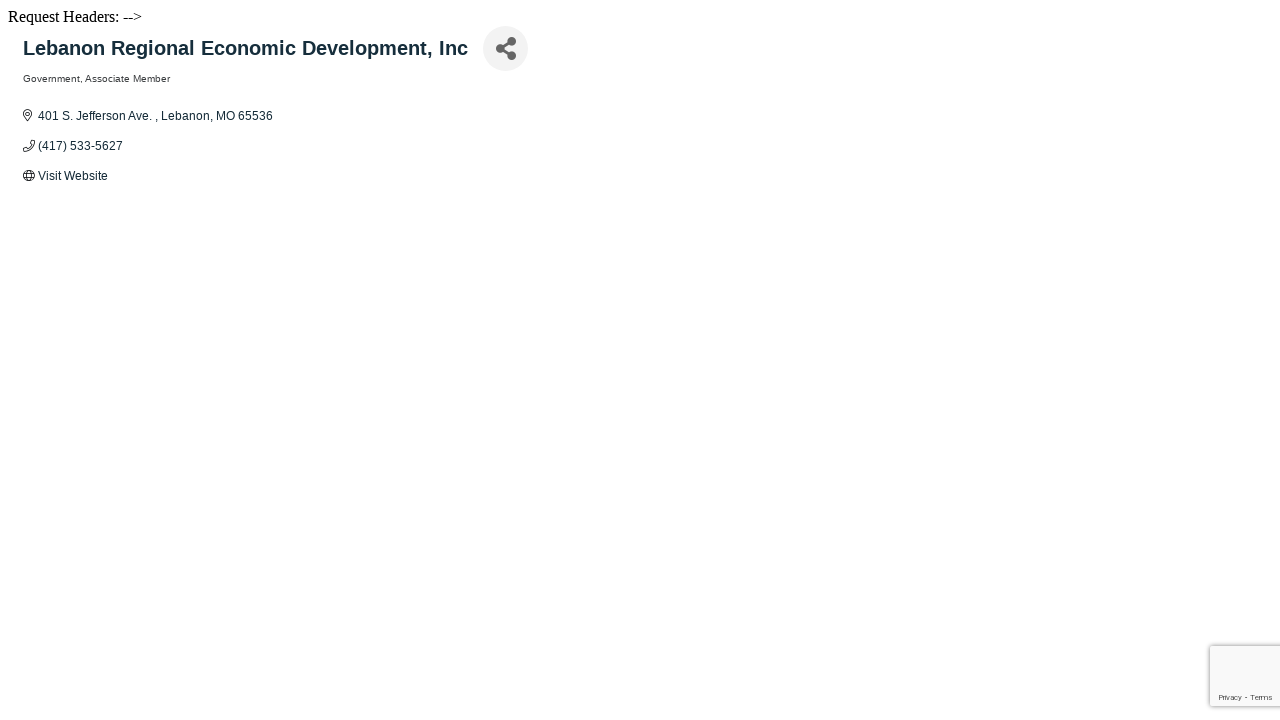

--- FILE ---
content_type: text/html; charset=utf-8
request_url: https://www.google.com/recaptcha/enterprise/anchor?ar=1&k=6LfI_T8rAAAAAMkWHrLP_GfSf3tLy9tKa839wcWa&co=aHR0cDovL2xlYmFub25taXNzb3VyaS5jaGFtYmVybWFzdGVyLmNvbTo4MA..&hl=en&v=PoyoqOPhxBO7pBk68S4YbpHZ&size=invisible&anchor-ms=20000&execute-ms=30000&cb=5ukled31ppw7
body_size: 48709
content:
<!DOCTYPE HTML><html dir="ltr" lang="en"><head><meta http-equiv="Content-Type" content="text/html; charset=UTF-8">
<meta http-equiv="X-UA-Compatible" content="IE=edge">
<title>reCAPTCHA</title>
<style type="text/css">
/* cyrillic-ext */
@font-face {
  font-family: 'Roboto';
  font-style: normal;
  font-weight: 400;
  font-stretch: 100%;
  src: url(//fonts.gstatic.com/s/roboto/v48/KFO7CnqEu92Fr1ME7kSn66aGLdTylUAMa3GUBHMdazTgWw.woff2) format('woff2');
  unicode-range: U+0460-052F, U+1C80-1C8A, U+20B4, U+2DE0-2DFF, U+A640-A69F, U+FE2E-FE2F;
}
/* cyrillic */
@font-face {
  font-family: 'Roboto';
  font-style: normal;
  font-weight: 400;
  font-stretch: 100%;
  src: url(//fonts.gstatic.com/s/roboto/v48/KFO7CnqEu92Fr1ME7kSn66aGLdTylUAMa3iUBHMdazTgWw.woff2) format('woff2');
  unicode-range: U+0301, U+0400-045F, U+0490-0491, U+04B0-04B1, U+2116;
}
/* greek-ext */
@font-face {
  font-family: 'Roboto';
  font-style: normal;
  font-weight: 400;
  font-stretch: 100%;
  src: url(//fonts.gstatic.com/s/roboto/v48/KFO7CnqEu92Fr1ME7kSn66aGLdTylUAMa3CUBHMdazTgWw.woff2) format('woff2');
  unicode-range: U+1F00-1FFF;
}
/* greek */
@font-face {
  font-family: 'Roboto';
  font-style: normal;
  font-weight: 400;
  font-stretch: 100%;
  src: url(//fonts.gstatic.com/s/roboto/v48/KFO7CnqEu92Fr1ME7kSn66aGLdTylUAMa3-UBHMdazTgWw.woff2) format('woff2');
  unicode-range: U+0370-0377, U+037A-037F, U+0384-038A, U+038C, U+038E-03A1, U+03A3-03FF;
}
/* math */
@font-face {
  font-family: 'Roboto';
  font-style: normal;
  font-weight: 400;
  font-stretch: 100%;
  src: url(//fonts.gstatic.com/s/roboto/v48/KFO7CnqEu92Fr1ME7kSn66aGLdTylUAMawCUBHMdazTgWw.woff2) format('woff2');
  unicode-range: U+0302-0303, U+0305, U+0307-0308, U+0310, U+0312, U+0315, U+031A, U+0326-0327, U+032C, U+032F-0330, U+0332-0333, U+0338, U+033A, U+0346, U+034D, U+0391-03A1, U+03A3-03A9, U+03B1-03C9, U+03D1, U+03D5-03D6, U+03F0-03F1, U+03F4-03F5, U+2016-2017, U+2034-2038, U+203C, U+2040, U+2043, U+2047, U+2050, U+2057, U+205F, U+2070-2071, U+2074-208E, U+2090-209C, U+20D0-20DC, U+20E1, U+20E5-20EF, U+2100-2112, U+2114-2115, U+2117-2121, U+2123-214F, U+2190, U+2192, U+2194-21AE, U+21B0-21E5, U+21F1-21F2, U+21F4-2211, U+2213-2214, U+2216-22FF, U+2308-230B, U+2310, U+2319, U+231C-2321, U+2336-237A, U+237C, U+2395, U+239B-23B7, U+23D0, U+23DC-23E1, U+2474-2475, U+25AF, U+25B3, U+25B7, U+25BD, U+25C1, U+25CA, U+25CC, U+25FB, U+266D-266F, U+27C0-27FF, U+2900-2AFF, U+2B0E-2B11, U+2B30-2B4C, U+2BFE, U+3030, U+FF5B, U+FF5D, U+1D400-1D7FF, U+1EE00-1EEFF;
}
/* symbols */
@font-face {
  font-family: 'Roboto';
  font-style: normal;
  font-weight: 400;
  font-stretch: 100%;
  src: url(//fonts.gstatic.com/s/roboto/v48/KFO7CnqEu92Fr1ME7kSn66aGLdTylUAMaxKUBHMdazTgWw.woff2) format('woff2');
  unicode-range: U+0001-000C, U+000E-001F, U+007F-009F, U+20DD-20E0, U+20E2-20E4, U+2150-218F, U+2190, U+2192, U+2194-2199, U+21AF, U+21E6-21F0, U+21F3, U+2218-2219, U+2299, U+22C4-22C6, U+2300-243F, U+2440-244A, U+2460-24FF, U+25A0-27BF, U+2800-28FF, U+2921-2922, U+2981, U+29BF, U+29EB, U+2B00-2BFF, U+4DC0-4DFF, U+FFF9-FFFB, U+10140-1018E, U+10190-1019C, U+101A0, U+101D0-101FD, U+102E0-102FB, U+10E60-10E7E, U+1D2C0-1D2D3, U+1D2E0-1D37F, U+1F000-1F0FF, U+1F100-1F1AD, U+1F1E6-1F1FF, U+1F30D-1F30F, U+1F315, U+1F31C, U+1F31E, U+1F320-1F32C, U+1F336, U+1F378, U+1F37D, U+1F382, U+1F393-1F39F, U+1F3A7-1F3A8, U+1F3AC-1F3AF, U+1F3C2, U+1F3C4-1F3C6, U+1F3CA-1F3CE, U+1F3D4-1F3E0, U+1F3ED, U+1F3F1-1F3F3, U+1F3F5-1F3F7, U+1F408, U+1F415, U+1F41F, U+1F426, U+1F43F, U+1F441-1F442, U+1F444, U+1F446-1F449, U+1F44C-1F44E, U+1F453, U+1F46A, U+1F47D, U+1F4A3, U+1F4B0, U+1F4B3, U+1F4B9, U+1F4BB, U+1F4BF, U+1F4C8-1F4CB, U+1F4D6, U+1F4DA, U+1F4DF, U+1F4E3-1F4E6, U+1F4EA-1F4ED, U+1F4F7, U+1F4F9-1F4FB, U+1F4FD-1F4FE, U+1F503, U+1F507-1F50B, U+1F50D, U+1F512-1F513, U+1F53E-1F54A, U+1F54F-1F5FA, U+1F610, U+1F650-1F67F, U+1F687, U+1F68D, U+1F691, U+1F694, U+1F698, U+1F6AD, U+1F6B2, U+1F6B9-1F6BA, U+1F6BC, U+1F6C6-1F6CF, U+1F6D3-1F6D7, U+1F6E0-1F6EA, U+1F6F0-1F6F3, U+1F6F7-1F6FC, U+1F700-1F7FF, U+1F800-1F80B, U+1F810-1F847, U+1F850-1F859, U+1F860-1F887, U+1F890-1F8AD, U+1F8B0-1F8BB, U+1F8C0-1F8C1, U+1F900-1F90B, U+1F93B, U+1F946, U+1F984, U+1F996, U+1F9E9, U+1FA00-1FA6F, U+1FA70-1FA7C, U+1FA80-1FA89, U+1FA8F-1FAC6, U+1FACE-1FADC, U+1FADF-1FAE9, U+1FAF0-1FAF8, U+1FB00-1FBFF;
}
/* vietnamese */
@font-face {
  font-family: 'Roboto';
  font-style: normal;
  font-weight: 400;
  font-stretch: 100%;
  src: url(//fonts.gstatic.com/s/roboto/v48/KFO7CnqEu92Fr1ME7kSn66aGLdTylUAMa3OUBHMdazTgWw.woff2) format('woff2');
  unicode-range: U+0102-0103, U+0110-0111, U+0128-0129, U+0168-0169, U+01A0-01A1, U+01AF-01B0, U+0300-0301, U+0303-0304, U+0308-0309, U+0323, U+0329, U+1EA0-1EF9, U+20AB;
}
/* latin-ext */
@font-face {
  font-family: 'Roboto';
  font-style: normal;
  font-weight: 400;
  font-stretch: 100%;
  src: url(//fonts.gstatic.com/s/roboto/v48/KFO7CnqEu92Fr1ME7kSn66aGLdTylUAMa3KUBHMdazTgWw.woff2) format('woff2');
  unicode-range: U+0100-02BA, U+02BD-02C5, U+02C7-02CC, U+02CE-02D7, U+02DD-02FF, U+0304, U+0308, U+0329, U+1D00-1DBF, U+1E00-1E9F, U+1EF2-1EFF, U+2020, U+20A0-20AB, U+20AD-20C0, U+2113, U+2C60-2C7F, U+A720-A7FF;
}
/* latin */
@font-face {
  font-family: 'Roboto';
  font-style: normal;
  font-weight: 400;
  font-stretch: 100%;
  src: url(//fonts.gstatic.com/s/roboto/v48/KFO7CnqEu92Fr1ME7kSn66aGLdTylUAMa3yUBHMdazQ.woff2) format('woff2');
  unicode-range: U+0000-00FF, U+0131, U+0152-0153, U+02BB-02BC, U+02C6, U+02DA, U+02DC, U+0304, U+0308, U+0329, U+2000-206F, U+20AC, U+2122, U+2191, U+2193, U+2212, U+2215, U+FEFF, U+FFFD;
}
/* cyrillic-ext */
@font-face {
  font-family: 'Roboto';
  font-style: normal;
  font-weight: 500;
  font-stretch: 100%;
  src: url(//fonts.gstatic.com/s/roboto/v48/KFO7CnqEu92Fr1ME7kSn66aGLdTylUAMa3GUBHMdazTgWw.woff2) format('woff2');
  unicode-range: U+0460-052F, U+1C80-1C8A, U+20B4, U+2DE0-2DFF, U+A640-A69F, U+FE2E-FE2F;
}
/* cyrillic */
@font-face {
  font-family: 'Roboto';
  font-style: normal;
  font-weight: 500;
  font-stretch: 100%;
  src: url(//fonts.gstatic.com/s/roboto/v48/KFO7CnqEu92Fr1ME7kSn66aGLdTylUAMa3iUBHMdazTgWw.woff2) format('woff2');
  unicode-range: U+0301, U+0400-045F, U+0490-0491, U+04B0-04B1, U+2116;
}
/* greek-ext */
@font-face {
  font-family: 'Roboto';
  font-style: normal;
  font-weight: 500;
  font-stretch: 100%;
  src: url(//fonts.gstatic.com/s/roboto/v48/KFO7CnqEu92Fr1ME7kSn66aGLdTylUAMa3CUBHMdazTgWw.woff2) format('woff2');
  unicode-range: U+1F00-1FFF;
}
/* greek */
@font-face {
  font-family: 'Roboto';
  font-style: normal;
  font-weight: 500;
  font-stretch: 100%;
  src: url(//fonts.gstatic.com/s/roboto/v48/KFO7CnqEu92Fr1ME7kSn66aGLdTylUAMa3-UBHMdazTgWw.woff2) format('woff2');
  unicode-range: U+0370-0377, U+037A-037F, U+0384-038A, U+038C, U+038E-03A1, U+03A3-03FF;
}
/* math */
@font-face {
  font-family: 'Roboto';
  font-style: normal;
  font-weight: 500;
  font-stretch: 100%;
  src: url(//fonts.gstatic.com/s/roboto/v48/KFO7CnqEu92Fr1ME7kSn66aGLdTylUAMawCUBHMdazTgWw.woff2) format('woff2');
  unicode-range: U+0302-0303, U+0305, U+0307-0308, U+0310, U+0312, U+0315, U+031A, U+0326-0327, U+032C, U+032F-0330, U+0332-0333, U+0338, U+033A, U+0346, U+034D, U+0391-03A1, U+03A3-03A9, U+03B1-03C9, U+03D1, U+03D5-03D6, U+03F0-03F1, U+03F4-03F5, U+2016-2017, U+2034-2038, U+203C, U+2040, U+2043, U+2047, U+2050, U+2057, U+205F, U+2070-2071, U+2074-208E, U+2090-209C, U+20D0-20DC, U+20E1, U+20E5-20EF, U+2100-2112, U+2114-2115, U+2117-2121, U+2123-214F, U+2190, U+2192, U+2194-21AE, U+21B0-21E5, U+21F1-21F2, U+21F4-2211, U+2213-2214, U+2216-22FF, U+2308-230B, U+2310, U+2319, U+231C-2321, U+2336-237A, U+237C, U+2395, U+239B-23B7, U+23D0, U+23DC-23E1, U+2474-2475, U+25AF, U+25B3, U+25B7, U+25BD, U+25C1, U+25CA, U+25CC, U+25FB, U+266D-266F, U+27C0-27FF, U+2900-2AFF, U+2B0E-2B11, U+2B30-2B4C, U+2BFE, U+3030, U+FF5B, U+FF5D, U+1D400-1D7FF, U+1EE00-1EEFF;
}
/* symbols */
@font-face {
  font-family: 'Roboto';
  font-style: normal;
  font-weight: 500;
  font-stretch: 100%;
  src: url(//fonts.gstatic.com/s/roboto/v48/KFO7CnqEu92Fr1ME7kSn66aGLdTylUAMaxKUBHMdazTgWw.woff2) format('woff2');
  unicode-range: U+0001-000C, U+000E-001F, U+007F-009F, U+20DD-20E0, U+20E2-20E4, U+2150-218F, U+2190, U+2192, U+2194-2199, U+21AF, U+21E6-21F0, U+21F3, U+2218-2219, U+2299, U+22C4-22C6, U+2300-243F, U+2440-244A, U+2460-24FF, U+25A0-27BF, U+2800-28FF, U+2921-2922, U+2981, U+29BF, U+29EB, U+2B00-2BFF, U+4DC0-4DFF, U+FFF9-FFFB, U+10140-1018E, U+10190-1019C, U+101A0, U+101D0-101FD, U+102E0-102FB, U+10E60-10E7E, U+1D2C0-1D2D3, U+1D2E0-1D37F, U+1F000-1F0FF, U+1F100-1F1AD, U+1F1E6-1F1FF, U+1F30D-1F30F, U+1F315, U+1F31C, U+1F31E, U+1F320-1F32C, U+1F336, U+1F378, U+1F37D, U+1F382, U+1F393-1F39F, U+1F3A7-1F3A8, U+1F3AC-1F3AF, U+1F3C2, U+1F3C4-1F3C6, U+1F3CA-1F3CE, U+1F3D4-1F3E0, U+1F3ED, U+1F3F1-1F3F3, U+1F3F5-1F3F7, U+1F408, U+1F415, U+1F41F, U+1F426, U+1F43F, U+1F441-1F442, U+1F444, U+1F446-1F449, U+1F44C-1F44E, U+1F453, U+1F46A, U+1F47D, U+1F4A3, U+1F4B0, U+1F4B3, U+1F4B9, U+1F4BB, U+1F4BF, U+1F4C8-1F4CB, U+1F4D6, U+1F4DA, U+1F4DF, U+1F4E3-1F4E6, U+1F4EA-1F4ED, U+1F4F7, U+1F4F9-1F4FB, U+1F4FD-1F4FE, U+1F503, U+1F507-1F50B, U+1F50D, U+1F512-1F513, U+1F53E-1F54A, U+1F54F-1F5FA, U+1F610, U+1F650-1F67F, U+1F687, U+1F68D, U+1F691, U+1F694, U+1F698, U+1F6AD, U+1F6B2, U+1F6B9-1F6BA, U+1F6BC, U+1F6C6-1F6CF, U+1F6D3-1F6D7, U+1F6E0-1F6EA, U+1F6F0-1F6F3, U+1F6F7-1F6FC, U+1F700-1F7FF, U+1F800-1F80B, U+1F810-1F847, U+1F850-1F859, U+1F860-1F887, U+1F890-1F8AD, U+1F8B0-1F8BB, U+1F8C0-1F8C1, U+1F900-1F90B, U+1F93B, U+1F946, U+1F984, U+1F996, U+1F9E9, U+1FA00-1FA6F, U+1FA70-1FA7C, U+1FA80-1FA89, U+1FA8F-1FAC6, U+1FACE-1FADC, U+1FADF-1FAE9, U+1FAF0-1FAF8, U+1FB00-1FBFF;
}
/* vietnamese */
@font-face {
  font-family: 'Roboto';
  font-style: normal;
  font-weight: 500;
  font-stretch: 100%;
  src: url(//fonts.gstatic.com/s/roboto/v48/KFO7CnqEu92Fr1ME7kSn66aGLdTylUAMa3OUBHMdazTgWw.woff2) format('woff2');
  unicode-range: U+0102-0103, U+0110-0111, U+0128-0129, U+0168-0169, U+01A0-01A1, U+01AF-01B0, U+0300-0301, U+0303-0304, U+0308-0309, U+0323, U+0329, U+1EA0-1EF9, U+20AB;
}
/* latin-ext */
@font-face {
  font-family: 'Roboto';
  font-style: normal;
  font-weight: 500;
  font-stretch: 100%;
  src: url(//fonts.gstatic.com/s/roboto/v48/KFO7CnqEu92Fr1ME7kSn66aGLdTylUAMa3KUBHMdazTgWw.woff2) format('woff2');
  unicode-range: U+0100-02BA, U+02BD-02C5, U+02C7-02CC, U+02CE-02D7, U+02DD-02FF, U+0304, U+0308, U+0329, U+1D00-1DBF, U+1E00-1E9F, U+1EF2-1EFF, U+2020, U+20A0-20AB, U+20AD-20C0, U+2113, U+2C60-2C7F, U+A720-A7FF;
}
/* latin */
@font-face {
  font-family: 'Roboto';
  font-style: normal;
  font-weight: 500;
  font-stretch: 100%;
  src: url(//fonts.gstatic.com/s/roboto/v48/KFO7CnqEu92Fr1ME7kSn66aGLdTylUAMa3yUBHMdazQ.woff2) format('woff2');
  unicode-range: U+0000-00FF, U+0131, U+0152-0153, U+02BB-02BC, U+02C6, U+02DA, U+02DC, U+0304, U+0308, U+0329, U+2000-206F, U+20AC, U+2122, U+2191, U+2193, U+2212, U+2215, U+FEFF, U+FFFD;
}
/* cyrillic-ext */
@font-face {
  font-family: 'Roboto';
  font-style: normal;
  font-weight: 900;
  font-stretch: 100%;
  src: url(//fonts.gstatic.com/s/roboto/v48/KFO7CnqEu92Fr1ME7kSn66aGLdTylUAMa3GUBHMdazTgWw.woff2) format('woff2');
  unicode-range: U+0460-052F, U+1C80-1C8A, U+20B4, U+2DE0-2DFF, U+A640-A69F, U+FE2E-FE2F;
}
/* cyrillic */
@font-face {
  font-family: 'Roboto';
  font-style: normal;
  font-weight: 900;
  font-stretch: 100%;
  src: url(//fonts.gstatic.com/s/roboto/v48/KFO7CnqEu92Fr1ME7kSn66aGLdTylUAMa3iUBHMdazTgWw.woff2) format('woff2');
  unicode-range: U+0301, U+0400-045F, U+0490-0491, U+04B0-04B1, U+2116;
}
/* greek-ext */
@font-face {
  font-family: 'Roboto';
  font-style: normal;
  font-weight: 900;
  font-stretch: 100%;
  src: url(//fonts.gstatic.com/s/roboto/v48/KFO7CnqEu92Fr1ME7kSn66aGLdTylUAMa3CUBHMdazTgWw.woff2) format('woff2');
  unicode-range: U+1F00-1FFF;
}
/* greek */
@font-face {
  font-family: 'Roboto';
  font-style: normal;
  font-weight: 900;
  font-stretch: 100%;
  src: url(//fonts.gstatic.com/s/roboto/v48/KFO7CnqEu92Fr1ME7kSn66aGLdTylUAMa3-UBHMdazTgWw.woff2) format('woff2');
  unicode-range: U+0370-0377, U+037A-037F, U+0384-038A, U+038C, U+038E-03A1, U+03A3-03FF;
}
/* math */
@font-face {
  font-family: 'Roboto';
  font-style: normal;
  font-weight: 900;
  font-stretch: 100%;
  src: url(//fonts.gstatic.com/s/roboto/v48/KFO7CnqEu92Fr1ME7kSn66aGLdTylUAMawCUBHMdazTgWw.woff2) format('woff2');
  unicode-range: U+0302-0303, U+0305, U+0307-0308, U+0310, U+0312, U+0315, U+031A, U+0326-0327, U+032C, U+032F-0330, U+0332-0333, U+0338, U+033A, U+0346, U+034D, U+0391-03A1, U+03A3-03A9, U+03B1-03C9, U+03D1, U+03D5-03D6, U+03F0-03F1, U+03F4-03F5, U+2016-2017, U+2034-2038, U+203C, U+2040, U+2043, U+2047, U+2050, U+2057, U+205F, U+2070-2071, U+2074-208E, U+2090-209C, U+20D0-20DC, U+20E1, U+20E5-20EF, U+2100-2112, U+2114-2115, U+2117-2121, U+2123-214F, U+2190, U+2192, U+2194-21AE, U+21B0-21E5, U+21F1-21F2, U+21F4-2211, U+2213-2214, U+2216-22FF, U+2308-230B, U+2310, U+2319, U+231C-2321, U+2336-237A, U+237C, U+2395, U+239B-23B7, U+23D0, U+23DC-23E1, U+2474-2475, U+25AF, U+25B3, U+25B7, U+25BD, U+25C1, U+25CA, U+25CC, U+25FB, U+266D-266F, U+27C0-27FF, U+2900-2AFF, U+2B0E-2B11, U+2B30-2B4C, U+2BFE, U+3030, U+FF5B, U+FF5D, U+1D400-1D7FF, U+1EE00-1EEFF;
}
/* symbols */
@font-face {
  font-family: 'Roboto';
  font-style: normal;
  font-weight: 900;
  font-stretch: 100%;
  src: url(//fonts.gstatic.com/s/roboto/v48/KFO7CnqEu92Fr1ME7kSn66aGLdTylUAMaxKUBHMdazTgWw.woff2) format('woff2');
  unicode-range: U+0001-000C, U+000E-001F, U+007F-009F, U+20DD-20E0, U+20E2-20E4, U+2150-218F, U+2190, U+2192, U+2194-2199, U+21AF, U+21E6-21F0, U+21F3, U+2218-2219, U+2299, U+22C4-22C6, U+2300-243F, U+2440-244A, U+2460-24FF, U+25A0-27BF, U+2800-28FF, U+2921-2922, U+2981, U+29BF, U+29EB, U+2B00-2BFF, U+4DC0-4DFF, U+FFF9-FFFB, U+10140-1018E, U+10190-1019C, U+101A0, U+101D0-101FD, U+102E0-102FB, U+10E60-10E7E, U+1D2C0-1D2D3, U+1D2E0-1D37F, U+1F000-1F0FF, U+1F100-1F1AD, U+1F1E6-1F1FF, U+1F30D-1F30F, U+1F315, U+1F31C, U+1F31E, U+1F320-1F32C, U+1F336, U+1F378, U+1F37D, U+1F382, U+1F393-1F39F, U+1F3A7-1F3A8, U+1F3AC-1F3AF, U+1F3C2, U+1F3C4-1F3C6, U+1F3CA-1F3CE, U+1F3D4-1F3E0, U+1F3ED, U+1F3F1-1F3F3, U+1F3F5-1F3F7, U+1F408, U+1F415, U+1F41F, U+1F426, U+1F43F, U+1F441-1F442, U+1F444, U+1F446-1F449, U+1F44C-1F44E, U+1F453, U+1F46A, U+1F47D, U+1F4A3, U+1F4B0, U+1F4B3, U+1F4B9, U+1F4BB, U+1F4BF, U+1F4C8-1F4CB, U+1F4D6, U+1F4DA, U+1F4DF, U+1F4E3-1F4E6, U+1F4EA-1F4ED, U+1F4F7, U+1F4F9-1F4FB, U+1F4FD-1F4FE, U+1F503, U+1F507-1F50B, U+1F50D, U+1F512-1F513, U+1F53E-1F54A, U+1F54F-1F5FA, U+1F610, U+1F650-1F67F, U+1F687, U+1F68D, U+1F691, U+1F694, U+1F698, U+1F6AD, U+1F6B2, U+1F6B9-1F6BA, U+1F6BC, U+1F6C6-1F6CF, U+1F6D3-1F6D7, U+1F6E0-1F6EA, U+1F6F0-1F6F3, U+1F6F7-1F6FC, U+1F700-1F7FF, U+1F800-1F80B, U+1F810-1F847, U+1F850-1F859, U+1F860-1F887, U+1F890-1F8AD, U+1F8B0-1F8BB, U+1F8C0-1F8C1, U+1F900-1F90B, U+1F93B, U+1F946, U+1F984, U+1F996, U+1F9E9, U+1FA00-1FA6F, U+1FA70-1FA7C, U+1FA80-1FA89, U+1FA8F-1FAC6, U+1FACE-1FADC, U+1FADF-1FAE9, U+1FAF0-1FAF8, U+1FB00-1FBFF;
}
/* vietnamese */
@font-face {
  font-family: 'Roboto';
  font-style: normal;
  font-weight: 900;
  font-stretch: 100%;
  src: url(//fonts.gstatic.com/s/roboto/v48/KFO7CnqEu92Fr1ME7kSn66aGLdTylUAMa3OUBHMdazTgWw.woff2) format('woff2');
  unicode-range: U+0102-0103, U+0110-0111, U+0128-0129, U+0168-0169, U+01A0-01A1, U+01AF-01B0, U+0300-0301, U+0303-0304, U+0308-0309, U+0323, U+0329, U+1EA0-1EF9, U+20AB;
}
/* latin-ext */
@font-face {
  font-family: 'Roboto';
  font-style: normal;
  font-weight: 900;
  font-stretch: 100%;
  src: url(//fonts.gstatic.com/s/roboto/v48/KFO7CnqEu92Fr1ME7kSn66aGLdTylUAMa3KUBHMdazTgWw.woff2) format('woff2');
  unicode-range: U+0100-02BA, U+02BD-02C5, U+02C7-02CC, U+02CE-02D7, U+02DD-02FF, U+0304, U+0308, U+0329, U+1D00-1DBF, U+1E00-1E9F, U+1EF2-1EFF, U+2020, U+20A0-20AB, U+20AD-20C0, U+2113, U+2C60-2C7F, U+A720-A7FF;
}
/* latin */
@font-face {
  font-family: 'Roboto';
  font-style: normal;
  font-weight: 900;
  font-stretch: 100%;
  src: url(//fonts.gstatic.com/s/roboto/v48/KFO7CnqEu92Fr1ME7kSn66aGLdTylUAMa3yUBHMdazQ.woff2) format('woff2');
  unicode-range: U+0000-00FF, U+0131, U+0152-0153, U+02BB-02BC, U+02C6, U+02DA, U+02DC, U+0304, U+0308, U+0329, U+2000-206F, U+20AC, U+2122, U+2191, U+2193, U+2212, U+2215, U+FEFF, U+FFFD;
}

</style>
<link rel="stylesheet" type="text/css" href="https://www.gstatic.com/recaptcha/releases/PoyoqOPhxBO7pBk68S4YbpHZ/styles__ltr.css">
<script nonce="f4WXtGQeNTfbadkki9mWxQ" type="text/javascript">window['__recaptcha_api'] = 'https://www.google.com/recaptcha/enterprise/';</script>
<script type="text/javascript" src="https://www.gstatic.com/recaptcha/releases/PoyoqOPhxBO7pBk68S4YbpHZ/recaptcha__en.js" nonce="f4WXtGQeNTfbadkki9mWxQ">
      
    </script></head>
<body><div id="rc-anchor-alert" class="rc-anchor-alert"></div>
<input type="hidden" id="recaptcha-token" value="[base64]">
<script type="text/javascript" nonce="f4WXtGQeNTfbadkki9mWxQ">
      recaptcha.anchor.Main.init("[\x22ainput\x22,[\x22bgdata\x22,\x22\x22,\[base64]/[base64]/bmV3IFpbdF0obVswXSk6Sz09Mj9uZXcgWlt0XShtWzBdLG1bMV0pOks9PTM/bmV3IFpbdF0obVswXSxtWzFdLG1bMl0pOks9PTQ/[base64]/[base64]/[base64]/[base64]/[base64]/[base64]/[base64]/[base64]/[base64]/[base64]/[base64]/[base64]/[base64]/[base64]\\u003d\\u003d\x22,\[base64]\x22,\[base64]/CrMOLw4zDhx0bVkTCuMK8wrLDvXQ/woPDqMODwoQnwpTDosKhwrbCocKiVT4WwpbChlHDnGoiwqvCusKZwpY/E8Kjw5dcGsKQwrMMPcKvwqDCpcKjXMOkFcKfw6PCnUrDnsKnw6onV8OrKsK/c8OCw6nCrcOgF8OyYwXDiiQsw4Blw6LDqMOEO8O4EMODEsOKH1csRQPCvTLCm8KVNyBew6cXw4nDlUNCJRLCviFcZsOLJMOrw4nDqsOqwoPCtATCsl7Dil9Jw63CtifCosOYwp3Dkj7DpcKlwpdSw7lvw60nw7oqOQfCogfDtXMHw4HCiyt2G8OMwog+wo5pM8K/[base64]/WD7CmcKnwoIZwop3wqrClMKiw5rDilxzazBIw6JFG1IVRCPDm8Kgwqt4e1NWc2oxwr3CnEHDqXzDlhfCpj/Do8K8aioFw6zDpB1Uw7PCv8OYAgzDv8OXeMKKwpx3SsKUw5BVOBTDhG7DnVzDoFpXwoh/w6crZcK/w7kfwqlfMhVgw6vCtjnDpmEvw6xrQCnClcKpfDIJwrsGS8Oac8OKwp3DucKuQ11swqc1wr0oOMOHw5I9G8K/w5tfSMKPwo1JasOYwpwrNsKGF8OXPsKnC8OdfMOWISHCssKyw79Fwp/[base64]/[base64]/wp1xw5YRw4w2XB1LwrkbwrJ6Zl5pFcOkw6LDsHFDw6NCc1ITWkzDlMKbw5tiNMO2AcONA8OndMKUwp/CgSkjw7vCn8KPKsK8w6xKKcOLUhpiAUxQwoY0wrxYGsOUJ0fDrlgKJMK4wofDmcKUw6kEARjDn8OcQ1ZVGMKnwrzDrMKIw4XDmcOOwoTDgMOYwr/CuVFoK8KVwpk3dgwMwr/DrBjDuMKEworDksOrFcOMw6bCjsKuwonDjQ58wqMmccOIwrFrwqdZwpzDkMO0EQ/[base64]/[base64]/[base64]/Ds8KkJT3DncOUwqvDgMOUHcKkw5LDr3zCrMODSsKFwrY1RwHDk8OROMOPwoNXwq1bw4cZEsKNUU9qwr53w6UgOsOjw47DlTNdIcODXC4awoHDkcKAw4RAw6Yhwr8RwrjDhcO8fMO2OcKgwostwoXCnUjDg8ORCzpwTsO+SMKae3lvf0TCqcOvWsKNw4QhAMKdwqU/[base64]/CtD3DnsKcwoPChS7Do8KpXzstYSfCsmzDlcO6BcOlHWXCvsOjDmIhAcKNbQDDt8OrGsOTw7hxemMBw6LDgsKuwrjCogIwwp/DisKONMKmBcK9dRHDg0VXciXCmWvCgFXCgR1JwrhVGcKQwoNkF8KTdcK+DMKmwrFNLDDDtcK4w7ZSHMOxwptFwrXCmjxxw7/DhQpEV1FyIynCkcKxw4Z9wofDjMKOw49/woPCtBQ+w7YNVsKFX8KtN8KewrzCusK+JiLCjH8vwpQWwrQ2w4BDw4xjP8Kcw7XCrmtxTcKpFD/DqMOVIiDDhEVuJBPDuAXChl7DtMK8w595wq5wbVbDljMGw7nCh8KZw75LQ8KFejbDnh/DgcObw78YL8KQw5hGBcKywrTCkMOzwr/DpsK2w55Zw5IQScOJwo0kwpXCtRBLMcOXw47ClQBewpXCmMOEFCtuw7oqwqLCvsOxw4g/fMOwwpEMwqLCssOgVcKYRMOqw75XXRPCucOywoxDGQvCnDTCkXlNw6HDt2oawrfCscOVMsKJADUkwpTDgsKCfE/Dh8KPfDjDo1vCtwHDty01AsO0GMKdZ8O6w4hrw7Egwr3DmcOLwo7CvyjCqsO8wrkPw7LCnFzDgHd5NQh+ATvCgsKzwqc+GsK7wqBdwqlNwqAtd8Kfw43CocOyKhhwOMOSwrYDw5HCkQBsPsOPWELDgsOhFMKxIsOAw4RHwpMTYsKFYMKgNcOUw6nDsMKDw7HCh8O0Hz/CqsO+wrt8wpnCk1Nzw6J0w6vDoxsbw43CiGBew5nDscOOalV+RcOzw4JPaA/DvVjCgcOYwrcxw4rDpHPDjcOMwoERJlpVwpEbwrvCoMKNfMK2wq/Dj8K8w7Yfw4PCg8OFwrw1KMKnwpgYw6HCiw8nNBsEw7PDmWU9w5bCocKRFsOlwqhCBMOsesOOwqgvwo3Co8Opwq/[base64]/w7LCsMOrwq7CkMO0S8K/YAYaw49vYMOewozDsQrCksKNwrnCp8KfLF/DhxzCosKDbMO+DVM3KG4Xw73CgsO1w7YDwqlKw61Lw5xOGEFTPFgcwq/Ci11DKMOHwovCisKafQHDh8KiBkgHwq5lDMOTwpzDlMO+w6FnAmILwqtCe8KoUmzDqcK3wrYBw4vDucOEHMK8MsOlYsOSBMOqw4HDs8Ohw73DpyzCvMOqcsOHwqUmWnDDvl/CtsO/w67DvcKqw7HCkSLCs8OrwqE0XMKaPMK3bXRMwq56w4I5Jl4TC8OzfTnDvRXChsOpUSTDkTLDjUYfE8OywpzCqMOZw4hWw7kfw41DAcOvUsKTF8Kjwo0KdcKcwoVPIgnChsKdV8KVwrfDg8O/PMKKBx7CrEJCw4tuUTfCuS8+esKzwq/[base64]/CjFYjw7lyTcK2ScKbw4/DuF3DkMKvwqHClcKCwoNyNMOswozCqwsUwpnDjMOFWivCgQoTIT7CnnDDkMOew6hmfmXDqnLDmMKewpJAwozCiU/[base64]/CkiLDpMK8wpFqwrDDlsKWesKlwrEZPxFhwpXDt8KPeFxJBMObO8OdG1HCm8Oww4V8HsOeIzZIw5LCuMOvU8Ozw7nCg2TCvX51TwgOI1vDvsKuw5TCgVkeP8K9PcOqwrPDnMKVFcKrw4UBDMKUwoQ8wq1NwqvCgMKbFsKlwpPDhcOsH8O/w6/CmsOvw5HCqxDDvSVXwq5BDcObw4bCu8OLOsOjw4HCvsOiejk+wr/CqMOKOMKneMKSwqEOT8K6HcKew4gdKcKbWisBwpDCkMOjIDZzScKHwpvDvTB6Ci7DgMOzAMOLTlcIWE7DqcKpAHluUUM9IMK6XxnDrMOcT8ObHMKEwr7CmsOubDjCsGBHw7HDg8O9wrjDkMOCazfCqlXDicOIw4FDQCjDl8Ktw6jDksOEBMKcwoV8J1TCqyATEz/[base64]/DpwnCvMKQSMKPw6vCqjtpw4djN8KCw6ltBUfCiRFbbcOSwr7DnsOpw7/[base64]/MMKdQ3UMwqbDm8OTw4DCiMO6w7Mfw6hSKMOcwp/DoQnDkXwBw7FOwppqwqbCoGUxDlZywod4w6/CjcK0O1AAUMOfw5s2MH5YwrJZw6NTAXULw5nDu1HDsRUYa8KUMBzCu8OzKHZWN0PDtcO6wo/[base64]/[base64]/DuQpCwr1CwpbDrsO4w6vCjcKww47DhAVzWsKtREQ2TmXDpnwEwpTDukzCjhbChsO+wohBw4keAsOGe8OcWcO8w5J/ZDLDvcKrw4d7ScOwfzjClMKswqrDksODezbCgBoubsKNw6fCuEHCjyrCnn/CjsKJNsO8w7NAIsOCUCYUFsOnw7nDqMKawrpST2PDtMK3w7fCoUrDlh/Dknc/O8OibcOcwpXCtsOkwrXDmgvDjsK5a8KlFEXDlcKXwql6HEDDngTCtcKLRi8rw4ZDw4MKw4VCw6DDpsOEJcOuwrDDusO7ewMswrIlw7pFb8O/L0pIwpV9wpbCvcO2XggGL8OQwpPChMOGwq3DnQskHsOCDMKBWV44aGPCvnozw5/DhcO7wrHCqcKmw6zDtsOpwrMXwqPDhCwAwpt+CQZBa8KLw6vDvH/CjVnCkz88w6nCjMOVBHfCoT9VVFTCr1fDpGUowrxFw5nDrcKFw5nDs3nDlsKuw6PCq8OWw7t6McOgIcKiFgVcHVAiRcKXw6V9wrJ8wqFIw4w/w7Yjw5AIw7PDnMO6CygZwo9uPh/[base64]/Dkn5gwq7DvD3CmEIXwo7ChcKAVhDDg1fDqsOSGXHDnFvCssO1FsO/WcKow5/DjMKGwpcrw5HCpcOObgrCtyTCn0HCu0NBw7nDn08tYFwQG8OlYMK5w4fDmsKnGsOMwrMHMMO6wpPDtcKkw6jDnsK2wr7Crh/Dm0nCk2NbYw7DvW7Dh1PCosOrcsKeOU98GHXCvMKLbFHCscK9w7nDqMOdXiUXwrXClj7CtsKYwq1Xw5ZrVcKXfsK/M8KRPyzChR/CjcO1JhxEw6pswq5FwpjDoAkiYFEqOMO6w65NSATCr8KnWMKUN8KSw5pBw4rDvg/CikbCr3rCg8OWOsKeQyltFBkZJ8K1McOcW8OfNmo5w6nCoG3DgcO0X8KXw5PCkcO8wrImZMK9wpjCmwjCrMKNwoXCm1t1wol0w6vCosKzw5bCqXnDiTF3wqnCr8Kiw4Uew5/DmyIWwprCq3RvAMODCsOlw4how71Iw5HCqcOUBgFqw7xJw7vCvGHDmE7DqE7Dn2lww4d7asKHXmXDmQkTdXAkH8KEwoDCtjxqw4/[base64]/DgcKHacOgwrfCqTfDpF/Ch2wJScK7VS4gw7TCmgJDd8OjwqbDlC3DmAopwodIwogGD3LCiE/[base64]/[base64]/[base64]/w4g5w5LDvsOHNsKMW8KSAWnCg1LDqsODTyInNUBow6NzJX/CicORRcKqw7DDvwvCo8OYwoHCi8KwwoPDkBnCh8KtSGPDh8KawofDg8K9w7TCu8OIOwfCsG/Di8OVw6jCgsOWXcKiw6jDtV1IISEYRMOGcklgMcOFA8KzLHVqwrrCj8OmYsKTcVc+w43CgRBTw5w6AsOvwozDoW1yw5MsFMOyw5nDvMOawo/[base64]/[base64]/CoAoGwr0cZ0XCiMKjwoTDqD7CkQnDqw0ww7bCnMK3w7Amw5c7RRfCusKpw6zCjMO4Q8OlWsKHwrFMw48uLSjDiMKbwr3DmC1QXVDCsMOBV8Kmwqddw7rCtxRlAcOVOsOqR2fCnEAgVnjDvgzDhcOfw58zecKoRsKBw5l/F8KuCsOPw4PDrlbCocOzw5IrQsO3aSQzOMONw4nCt8OHw77Cg19Kw4JbwpLCplxaaypvw6nDgSrDpmtOWhQVbjVuw7bDiThMDAJPU8Knw6UHwr/CoMO8eMOKwq5uAcK1IcKuc2hww6/CviDDtcK8wpPDnHbDoXHDoTATVhIuYiwpV8KwwrBVwpJaDmkkw5LCmBVQw5jCvGRowq4AFEvCjEBRw4nClcO6w6pBEX/Cl2vDq8OeOMKqwq/DhD4/OMOnwrrDrMK3HTQrwpXDs8O9TMOPwrDCiRrDi0kyYMKOwoPDvsOXZMKWwqNdw7coKUzDtcKyAUA/[base64]/CmV7CtsOYw786w7TDisKowrLCg8O7w4XDv8KPw6lcwo/DlMO9aTxgfsK5wr3DqcO3w5cQIzA9wrxIUULCuQzDq8OXw5DCj8KudcK/VlbChygew4sqw4JmwqnCtSXDtsOTaR3DnWLDhcOjwqjCoD/CkRjCuMO0w7sYaA/[base64]/[base64]/w63DqMKsHHjCt2PDpsOpw53CiMKDZ8Oxw5PDuwXDocKVw69Ow4IiFwbCmDktwpdnw5FmGEJ8wpTCicK0C8OqCk3DhmUbwoHDscOrw4zDv2Vgw5LDj8KkTMKfLwx7czHDmVU0PcKwwo/Dt2IIFn8jBjnCqxfCqkUSw7caPX7DoWTCvkQGH8O+w5LCt1fDtsO4EFxsw61IfUF4wrvCiMOaw55+wr8Dw6YZwoLDihkLUHrDiElwc8KORMOgwq/DpiPChjrCjgwafcOzwotMDiTCtMOawpPChybCp8O1w4fDi2d4Az/ChR/DncKwwo0qw4zCrWlKwrHDpBcaw4fDnhUjMsKaZcKiIcKWwopww7TDvMOxPXjDlR/DnD7CjGfDnkPDmzrCoSLCmsKQM8OWEMKhGMKxelnCpHFcwpXDhmQuZlARMl7Dkm3Ct0PCtMKRUkZ3wrl3w6pWw5fDv8OAfGo+w4nCiMOmwpHDscKTwojDs8O3SV/ChQwmC8KQwozDr0YJwqlEanbCrgJlw6TDj8OZTj/[base64]/BMK8w48kwpcsw5cHwokjwobDksOdwoLDtlkjb8KJCcKZw7VCwrDCrsKfw6g7UX5Zw6LDvhsvXF/[base64]/CkU/Dm8KdwpxnwoFOwp1NZcONw5xaw67CizpaOljDmMO0wogifxUXw4PDhyzChcO8w4Ayw57Cti3DtDs6aBXDl07DplsqMUvDsgfCuMKkwqzCrsKhw6IMYcOEV8O+w6vDlyrCs2jChDXDql3Dv2XCl8Opw7pLwqBGw4ZQUAnCosODwq3DuMKLw4PClG/DmMK7w5dSOg4awqknwoEzEhjCqMKHwqp3wrUnaUvDjsK5asKVUHAfwq9bMUXCv8KTwqXDrcKcYVvCmlrCvsKpesOaKsO0w7DCkMOPHENUwo/Cm8KVFcKERjTDpSXCksOQw7gENmPDhhzCq8Oxw4PDl0wKRsO2w6kiw48qwpUHRBtWLA8ew7fDtAASHsKKwrFgwpZnwq/[base64]/b8K0w6h8w7vCgzHDusO4wo/Ch1DDr8KyUH3CrMOhC8KmBsORw6zDrTxxAsKXwpLDusKBNcOmwrENw5LCtww+w6wdacO4wqTCvcO3XsO/Xn/CuU8ebXhKRCLCozjDjcKqf35EwrjDslxdwr3Dh8Kkw57ClsOTU2TCiCvDpw7DnmBsEMOBJz4LwrXCtMOsXcOGX00GR8KFw5cHw5rDmcOle8KgUWLDvBPCr8K4HMOaIMKXw74+w6bCqB4AXMKzw4FKwqVswoICw4QJw4VMwp/Cp8KgBG/Dp2MkaBPCjkrCvyobWT5bwrVww5vDlsO8w68OdsK5a0FYHsKVD8OvbMO9wqZuwo8KG8O3BBp2wpTClsOGwpnDvzZVUGDClAdxCcKPay3Ct33DqlrCpsKxJsOAw53CpsKIVsKle1rCk8OXwrthw44rZsO/w5nDpTXCscO7UwxXwoYuwrPCigTDlSfCugIewr1SIRbCosOiw6fDrcKfQcO+wprCvCLDmxJ+Pg/CqCt3cm5Ow4LCusOgBsOnw5RGw5rDnyXCiMOfQRnDqsOEwp7Clxgqw5Vbw7PCvGjDlsOqwokHwq4CVwLDqA/CvsKfwq8Yw5zChsKbwobCgcKBFCAawoHDmjIyPU/Cj8KCE8KoAsKFw6FOZ8K5JcKzwqIJN3VwHhtnwovDrGTCmGkMEsO0VW/DjMKtP0DCscKLMMOOw5F1LGHCgFBYLiHDpEhSwoo0wrvDj3Vdw45GecOtCwtvQsORw61XwqpzVQkTN8Oww44te8K9YMKXTcOOYz/ClsO+w7I+w5TDksORwqvDg8KPUwbDt8KXMsOyBMORHlvDuAbDssO4w4HCkMKow7Vmw7nCp8O4w6/CmsK8RXhVSsK9wol7wpbCmGQ+JTrCrEFUU8Ogw7XCq8OBw5pmB8ODJMKHM8OEw6rChltWBcO8wpbDugLCh8KQHSorw77DtgQMQMO1UlnDrMKlw6Mfw5Fuwp/[base64]/C2xRDHrDq2dsw7XDqcO6P8Oie8KRbQUxw6cLwoHCusOSwpp+MsKVwo4YUcKdw40Gw6cKJRcbw47CisOUwp/[base64]/[base64]/[base64]/aD/Cu8OMZwEOwptVw49Qw6vDgSdFNsKLZnoFe3fCtcKQwpbDkEBPwrkABmoHIBBPw5UPCB8ew5hUw6wyXyNBw7HDvsK9w7fCoMK7wqZwLsOCwo7CtsK8FDfDmljCjMOKNMOGUMOLw6/Cj8KEUgJBTmHClhAOQ8OnUcK+WX1jfDAewqhYwpPCk8KUTxMdNMKjwojDqMOHNsO6wr/DnsKjJkLDlGlpw4pbDXQxw6RKw5PCvMK6JcKIDy8LU8OEwpgGdARRQ03CksOjw7UYwpPDiBrDr1YDKFwjwo5awp7CtsKhwoAzwpPCqUrCrcO3IMK7w7XDlMOQABbDvgPCuMOpwrEyMgMGw5kdwqN3woPCi1PDmRQDfcO0diZ2wovCjyLCnsOyGMKkDcO5KcK/w5vClMKzw6VkFy53w6bDhsOVw4PCjMKPw6soeMKwV8OEw7F+wqPDon7Cv8KWw7zCgV/DnVh5KwHCqcKRw5QWw4vDg1nDkMKNeMKME8Kjw6XDtsK8w4V7wofDohHCuMKsw47ChW/CmcODHsOiEsOkdxbCrMKLXMKzPjMHwoZow4DDtA/Du8OZw6hywpwJenNuw5LDr8O3w7nDo8Okwp/DjcKnwrY6woRSJMKOUcOSw6DCs8Kiw6PDlsKhwqE2w5TCnwJRYVQLUMOew7ozwpPCvXPDuTTCv8OfwpDDsR/[base64]/CuMK5w4o/P8OvO8OVf8OHSSErUMOjw5rCnHcCS8OpblgZdSXCi27DlcKpHXR2w5PDuXp+wrR9BivDsQxRwojDvybClU8YSkBRw5TCm0Z+ZsOawp0SwrLDjSALw4XCr1R1ZsOjZcKWBcOeK8OFT27DkiF5w7vCshbDphNFa8KQw48JwrzDr8O/[base64]/Cp2pjJ8OUPsOFw7zCkcOfBMOrB8KvwrbDhMKBw5zDicO1eCxVw65bw6oGNsOOWsOpY8OJw6RrNMKrCXjCrlDDkMKTwrEMDFnCpzzDiMK5Y8OcU8O9PMOnw4ECGcOwMBY3VS/CsGfDn8Ofw7p/FQTDkwhvSgZIVlU5HMO6wrjCn8OJU8KtaW8yCxzCicKwcMOxEcOfwpsfY8KvwppjX8O9woFtIFgXCDJZf3IQYMOHH2/CoV/CjwM+w5h/wq7Dl8KtTWRuw6pEdMOswpfCo8OcwqjCvMObw5PCisOGWsO9wr4wwpbCq0zDnMKabcOLfcK8eyjDomZrw5MTb8OJwofDnG5two0UaMOkEBTDm8Ogw5lpwr/DkzMPw7TCgQBnw5DDrWEQwos5wrpQeVHDkcO7BsODwpMmwofClsO/w6PCoEfCnsOqZMOZwrPClcK6csOcwqXCsXfCm8OtEFXCv2U+f8KgwpDCjcO8cDA/w6QdwqEsISc5XsOLw4HDkcKCwrzCtAnCssOaw41+ZjjCpMKEd8KCwpzClgcQwqTCgcONwoszN8OMwoRXacK3OjvDuMO1LRjCn1XClS7DsjnDicOYwpQSwrLDsGFLHCdUw6DCkxHClwBjZnMOLcKRDsKkMCnCn8OnF3geXD/DikfDoMOAw6M3wrbDu8Kmwq9Bwqdqw73ClSjCrcOeb0vDnWzCsDZNw6nDlsKkwrhoZcOnwpPCgVMzwqTCi8Kuw44Xw4TDtGZlOsKTRCfDnMK5O8OUw4xiw4czPEDDoMKFBjLCrX1rwrUwVsOawqjDvT/DkMKmwrVWw6HDkys1woMNw7bDtw3DogXDvMKjw4/ChjnDjMKHwpjCtMOlwqIYw6zDjCcWVVBqwolKX8KCYMK7FsKNwrYgY3HCpWXDljDDs8KPM1rDqsKnw7rCpg0Ww4XCl8OmBSXCtlNkZMKuTC/DkhEWNxB/FMO5PWMeRm3Do0jDpVTDhcOQw5XDj8OUXsKZKXPDp8KNZGhYQcOGw7gzRTnDjSUfKcKsw5/DksOCP8OXwoHCn3fDusO1wrk3wojDvwnDoMO2w49KwoQOwprDncKKHsKMw6hcwqnDj2DDsDdOw7HDsD/ClyjDpsOmLsO6NsO9GXtnwqBVwrcNwpfDtj9KYRMDwpBKAsKPDFhcwq/Cm2ghJhfCscKzMcOLw4kcw4XCvcObKMOFwpHDtcOJPxfDtcORQsOuw5/[base64]/w7MxwrzCtsO/[base64]/CvMKkwqxGGcOJC3YJwrlMwprCrsKOZXNweRhAw6dRwqBYwrbCu1bChcKowqMXeMK2wo/CjWLCqDXDkcOXWxrDlUJHASnDj8KvHSo5RyXDlMO1bTppYcO8w753OMOFw4nCjxDDnUxFw71gG0V/wow/CGDDiVrCoTXDvMOlw6zCgyEZfFrCh1Iew6TCuMONTU5VAE7DhBkjdMKxw4XCiVjDt17Ch8OOw63Dsg/CtB7CnMOSw5vCosK8S8Ktw7hFFVddf2/[base64]/[base64]/DvR7DvsKjwrcww6xTwofDpWZ8H3bCjgI0PsOXSlJqXcO1YcKLwr3DhcOOw7XDgwwbS8Odw5HDtMOsYSvCqDkWw57DusOXF8KOEE44w4TDlRs/Rggrw7Ayw58OI8KGIMKEHGXDr8KjenLDrcOPAXzDtcKaGmB7ICwQXsK/[base64]/CkX3DpHItV8Odwp3DmXYBMGEGwoDChhgNwrHDgkQXQ1M4AcOBcitdw67Ci2HCtcKhfsKFw5LCn2Rvwp9heWwQUTvCh8ODw5FDwrvDnMODIVNUY8KHdS7Cj3TDl8KpZUEUPG7ChcOuCxFuWhVWw6Ulw5XDvBfDt8O4IMOQZhLDscOlcQ/DrsKDUTQbworCpFjCkcKew5bDksKAw5Euw5bDgcKLJTDDn0/CjkMAwps/w4DCnjJFw57CtSXCiDlBw4zDsAgKK8OOw4jCgXnDuRJMw6V9w7zClcKKw4EaOFVJDMOuKsKmMcONwp1cwrnCnMKqw5M0JAY7M8OMGxQrA38uwrDDkDTCqBtOcgIawpbCmhxVw5nDjCtqw5/[base64]/ClcKxwpvDn8O4w4/DmC/CjUjDocOTSMKjw43CtsKMPcKOwrHCjhR5w7YOG8KNwoxSwo9yw5fCj8KXH8O3wrpmwoxYdW/[base64]/CmcOzDmXDicKCfnTCn8KrwpNqI0B3bAUpLSrCgsKuw4rCo0fCrsO5YsOAwq4YwrgoF8O3wot7wrbCtsKqHMKzw7p2wq0dfcK8FsOSw54SacKEFcO1wrh/wpMTCA1CBBQ/Z8ORw5DDkxDDtiE1KXnCpMKZw4/Dk8Kww6zDu8K0BxsLw7cxL8OUAGvDq8K/w6cRwp/CtcOBU8KQwq3CoiUGwp3Cl8Kyw6FdfQxwwoTDisKUQixIaHvDlMO3wrDDgyB+KMKSw6vDpMOjwpbCncK8KBrDl2HDtMO5ScKrw7VHb2AMVDHDjmluwrfDqVR/[base64]/BsO8wpUgLH3ClHIRUcKfYxvDmcO5OsOtw592C8KqwprDhB5aw58Jw6R+QsKyOSjCosOJBMK/wpnDvsOAw6IYRH3Dmn3DiignwrInw6XDj8KAW1jDsMKtPXHDhMOnWcO7BTPCt185w7RKwqnDvhMtFMO0Mxoqw4Y7QcKqwqjDpnvCuFPDtC/[base64]/CpsK7RcOVXzpJw5LDrnDDiz8SeH3ChArCj8OqwozDh8O9ZzlqwrzDgcKmMl7CmsOmw79Ow5BRJcK8L8OSLsKuwqB4esOQw7Jbw47DhEdzDBdkCcOnw6BFNsOcQjgnLk0mUMKPYMOQwrRYw5sIwoNzX8OEMsKSF8O0VWXDojUaw4ACw4/Dr8ONTRUUU8KDw7ceE3fDkHbCuizDvRV6DAPDrz51CcKUEcKBe0zCoMKzwofCvEfDn8OiwqdBShcMwrpYw4PDvF9Lwr3ChwchZmfCs8KnJCpew4tVwqILw5rCgAkgwrHDkcKkPQ8bBVFTw7sGwrXCoiUbcsOcVgg4w7vDrcOgZ8O3ZVfCicO/[base64]/CocOzw7prw53DkMOdw4HCqlzCqsOEw6s0P27DhMOOZBtlDcOaw4Y6w70LHApfwpEQwrxGbSvDhQ5BHcKSEMOuUMKEwoECw7kCwo3DoVB1TW/DolkQwrJ4Az9xEMK3wrXDiXIvOQrCo07Do8OXecObwqPDqMOcZ2N0LX50bTfDrWvDt33DpBwDw7tLw5RUwptTVxodCsKqcjBMw60HPDXClMOtKXfCosOGasK3dsO/wrDCpsK5w4cUw6dUwpcaJcO3fsKVw4XDscOzwpI5BMK9w55lwpfCpMOgBsOGwrt8wrUzbixIGmcCwoPCqcKXUMKmw54Xw5vDgcKYEsOww5TCimfCmijDpTIpwo4oEsO6wq3Du8Kvw4bDvgbDqwQNAMK1UypYw4XDg8K/esOqw6pcw5BLwoHDulbDo8O/[base64]/CrCPCu8K/w6/CvyvCgGHCsWcMHMOZNmJkQB3DjC8HSHMawpDDp8OXD1NMS2TCtcKCwqB0GSxBBSXCmsO1w57DoMOtw4TDsyrDnsOAwprCpVIhw5vDlMOowrbDtcKVCznCm8KcwpA2wrwkwqDDu8OlwoFMw6l2KVlGCcKyGSzDtQbCicONScOGGMKJw4/DvMOEK8Oww45sLsOuGWTCoiQTw654XcOqfsKKdQ0/[base64]/DjcK2YMKtH8KHw5nDlUMPw7LDt8OqCXIKwoPDpSrCvDZXw7YRw7HDsTQqFTrCig7Chww+ImPDvSPDjEnCjgjDmwkAAgdYc1vDlwElJ2Q9w6USY8OBfHUaQU/[base64]/wq4LdmEww40tScO9w4haPcKRwpnDgMOLw7khwroywpglaWYePcOuwqg2PcKtwpHDuMKkw4deOsO/GBYIw5MEQcKhw7/DiS83w4zCsGEPwqRGwrHDscOiw6TCoMKxw6bDo1dpwp/CpT0udQHCmsKywoY1HFtWHlLCjA3ClHNkwq5YwqLDkVsJwoPCtj/DmkjCksKiTi3Dl0PDpzQRdQvCrMKAV0xKwqLDpETDpEjDoFdVwoTDjcOGwqHCgxdxw40+fsKWKMO0w6zCo8ONS8Kqa8KRwo7DjsKddsOMGcOmPcOxwq3CosKdwp0CwqHDuX4jw4Fgwr44w78lwpbCnxHDpxvCkcOFwrTCgUMkwqDDvMOeCm98wqvDqmXChy/DrGTDqHYUwo4Gw5AMw7A3CydmAyFOIMO0JMOrwoQNw5jCnFJwGA0vw4DDqcObNMOee1AFwrzDqMKWw5zDm8Kswrwkw6TDo8OiJMK9wrvCu8Ohbi96w4TCiU/CqT7CrRHCgh3Cq0bCrnMLWVIawpNiwqrDr1E6w7nCp8O1woPDoMO7wr1CwoEnA8OEwqFmNhoBwqBmfsOPwp5nw7M0QGNMw64qe1vDocOiZC0LwqHCozfCo8K9w5LClsKTwoHCmMK7W8KqBsOLwrcKdUYeKn/CiMKPYsOFHMKuLMKrwoLDtRvCnjzDgWBFSnoqBcK6eBDCrBDDqHnDncO9CcOHNcK3wpwLUnbDmMOKw53DqsOfA8KlwqNlw67DgWDCnyxGKlwnwrHDsMO5w5PCg8OBwoIcw4RiPcKVA3/CmMKVw6o4wobCkWvDg34Zw4/DnGNGeMKdw5/[base64]/cMO4DyTCv0RgwrjCo8KcwozDpsKERhHCslxswojDt8KZw7pGYCTDgzcmw61QwoPDnh56FsKJSDLDpcK3wosgbFBSNsKVwqpQw4/[base64]/wpnDlzbCoEIdXEErYsOmw7k0F8Ogw7XCrMKmw5QhbQtOwr3DtSvDk8KlTH1vAAnCkCfDlRwNYFdqw5/DknJCXMKPXMKtAhzCl8O6w5jDijvDksOaLWbDisKswqNPw6w+Qid0cCvDrcOrOcO3W0B/NcOTw6RtwpDDlCDDp3EiwrbCnsO1B8OFM2PDlzNQw7ZZwq/DoMKpD13Cp2dRMsOzwpbCrMOzEsO4w4bCpnfDkUgMC8KKcARFXsKJLMKxwpEcw4l3wpzChcKvw7/Cmmwrw4nCnVV4G8ONwowDIMKcElErSMOow5/DisOqw4nCoHfCn8K+woHDiF7DvmDDrR7Dn8KsH0vDuBLCvA/DqwViwrNxwq82wr/DiWApwo3Cl0B8w4XDkwXClXHCsiDDmMK7w6o5w4jCtcKLMjzCi27DkzNKC2TDiMOEwqnCmMOQCsKcw7sfwrvDhAYYw5/CvCZaY8KSwpnCo8KlGcK5woczwoTCj8OiRsKGwpbClD/Cn8OyDnlEVCZSw5rCtzXDl8K+wqJUwpPClcK9wpPCtcKpw5cNITx6wrAVwrhVIC4QXcKGM0/Cukh2CcKBwpgwwrdewoHCilvCu8KSZgLCgsKNwpo7w5ZuW8Kuwr/CnnZvK8KZwpRBcFvCthBQw6PDoSbDk8K7LcOUAsKUG8KdwrcGwqDDpsKzKsOyw5LDrsOrVCYxwoQEw77DnsODScKqw7pFwoHChsKVwoEUBgPCuMKrJMOCPsOue1Bgw7h3V3g0wrLDv8KPw7pnYMKMUsOJbsKNwprDvGrCuxdRw7vDrsOTw7/DsCfCgEZHw60sWkHCqSYpGcOhw4wPw73Du8KmPQAyO8KXAMK3w4XCg8Klw6fDq8KrDH/DocOnfMKlw5LCqirCvMKnIHB0wopPwrrDmcKkwrwKJ8KdNArDpMKfwpfCoV/[base64]/DnMOJF0hEwrdhw65cMsOFR0jClsK7fivCtcOLckLCiTrDi8KyBsOsR1sQwpzCt0QtwqoOwpQ2wrDCmyDDssKhEsKbw6cTYWZMDsOhS8O2JnbCpiMUw6UyP2M2w5/DqsKhWkDCiFDClcKmW0DDoMO7RRVcOcOBw6TCjmYAw6vDhMKDwp3CvQo6CMK1QwM1Si8/wqYxPFBzWsKMw7EVOylAD3nCgMO8wqzCosKEw4snXyx/w5PCizzCl0bCm8ONw79kHcOrFSkBwpxiFsK1wqoYRcOIw7cowpPDo3LCksKFT8OYf8OEBMKAT8OAd8K4w6ttGQjDuynDqBoiw4VjwqIEe3E5HMKYN8OyF8OKRsO9aMOGwrLCsl/[base64]/[base64]/[base64]/wo/DlsO2wo7DqMKRw68gwprCosKVwolXKjpgURY6YFXCtAFXQ1gqYXcIw7oQwp1deMKZwpxTMj/[base64]/CsMKywqgSwo4JwqfDn1bDl03CucKCI8KMCw7CicKXVmTChsK3NMOlw4Mkw6FCWmsHw4YbNyDCr8Kkw4vDv3NXwrdUTsKTM8KUEcK9wpcZKk19w7HDp8OIAcKZwqTCrcKEaQl8PMKrw5/Ds8OIw7fCksKeOX7CpcOvwq/Co1fDswjDuisQDCvDmMODw5M3IsKLwqEFM8O1GcOEw4c/EzLCuTvDiVjDp0rCiMOAGTTCgTcnw4LCsy3CucOPL0hvw67DosOrw6gvw49cKngvUC9wN8Khwr9Bw6glw4nDvDJiw484w6lrwqgVwo/[base64]/Cj1YdHVPDkll/JlBiwqJ/PBJzw5QlZ17DuMKTEVk8SBRtwqPCk0wVZMKCw5tVw6nDrcOYOzBFw7fChzciw7MVGHTCvhFnFsO3wotZw47CtsOfX8OdNiPDrVVAwp/CisKpVQ5Dw6fCgEcJw6rCrgXDosKMwoFKLMKpwp0bY8OGIErDnhV/wogQw5YWwqjChCvDk8KoLn3DrhzDvC3CgQPCk1tXwpcBel7Cim7ChAsNDsKmwrDDrMKnIznDuUZQw5XDlMOrwoNFKm7DkMKrX8KoAMOiwrUhOAjCt8KhTD3DocKNK0paasOdw5XCgDPCt8K+w5PDiz/CtUddw63DpsOJVMKww5zDucKFw7PCixjDlRwdYsKAU37Dk2jDl1VaI8OCIGwbw59qST4ONMKGwrvCt8K8IsKRw5HDvAcBwqYFw7nCqjLDssOZwqdBwqbDvTTDr0fDi1tcUsOnB2rCvA/DjDnCsMOkw4YKw6PCmsKWMwXDsh1sw6BDScK5Q1DDuR0KXGDDjcKRBlldwqRxw45+wqgJwoNbSsKvTsOgw64fwqwKO8K1NsO5wocSwrvDn3dFw4Zxwr/DnMO+w5jClgl5w6zCq8OhBcKywr3CvMOxw4ZkTisRDsOSUMODEQgrwqw5C8K6wpXDk0xoB1LDhMKtw7FgDsKncGTCtsKcEhYpwrlXw43Ck2jCqlgVO0rCisK4M8KDwqoEdiR2AyYOXMKsw7t/JMOVY8KHbWEZwq/DmcOYwpsaODnCth3ChMO2ay99HcKoKV/[base64]/DuQ3DmsOHwo7DjMOnw6PCvzjDiBoFw57CgR7DuWAtw7fCmsKDecKKwoLDpsOow4Egwoxzw47CjVggw5REwpdfZ8KvwrfDqMOnFcKdwpHCkA/CrMKAwo/CoMKfa3XCi8Otw6kBw75ow70gwpw7w7XDrnHCt8Kkw4bDp8KFw6HDnsOlw4ltwrzDrjPDuy0BwqnCt3LCp8OUW1xyTA/Co3/Cjn5RHyhzwp/[base64]/DiSAMWHBYwrbCpTsow4LCocOYw4dkKcO1w49bw7bCp8K2wrpHwqA2LSdeL8K5w4RCwqZjY1fDisObJDY+w7k8GE7CmcOlw7VMWcKnwr3DiS8Xwrtrw4/CpmfDsW1Nw5nDhAEUAURjIXJsG8Knwr0XwqQXfcO3wooCwpBBcCXCnMKiw4ZlwoJgEcOfwprDmiAtwojDvXHDrn9fNkcDw6UTAsKcX8Okw7krwqwjJcKdwq/[base64]\\u003d\\u003d\x22],null,[\x22conf\x22,null,\x226LfI_T8rAAAAAMkWHrLP_GfSf3tLy9tKa839wcWa\x22,0,null,null,null,1,[2,21,125,63,73,95,87,41,43,42,83,102,105,109,121],[1017145,275],0,null,null,null,null,0,null,0,null,700,1,null,0,\[base64]/76lBhnEnQkZnOKMAhk\\u003d\x22,0,1,null,null,1,null,0,0,null,null,null,0],\x22http://lebanonmissouri.chambermaster.com:80\x22,null,[3,1,1],null,null,null,1,3600,[\x22https://www.google.com/intl/en/policies/privacy/\x22,\x22https://www.google.com/intl/en/policies/terms/\x22],\x22dQy6U4aqiUC8uEKZQ97/kz0OUUz37sDps/z4UHDEjIM\\u003d\x22,1,0,null,1,1768633499157,0,0,[205],null,[87,27,82],\x22RC-HD3bQBr8ud5KVA\x22,null,null,null,null,null,\x220dAFcWeA5OcfO3pxvgWaGUGcVQwHCzlzuLkMtjedR_VCI1NpBj7E5JSO9FgLl-douyL6LuJd7-cPgnVtJTzxX8HBRUOPtO3ldg7w\x22,1768716299244]");
    </script></body></html>